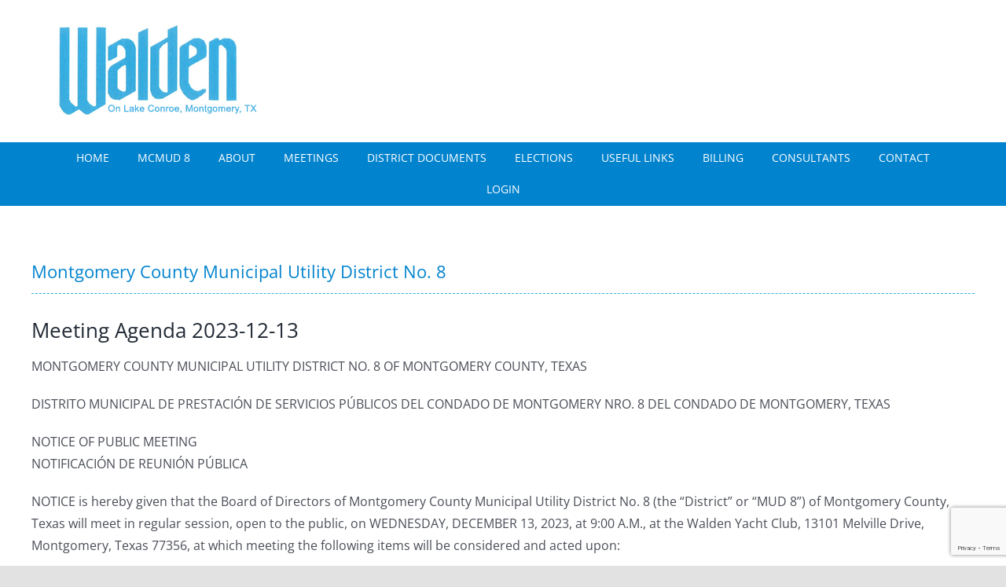

--- FILE ---
content_type: text/html; charset=utf-8
request_url: https://www.google.com/recaptcha/api2/anchor?ar=1&k=6LdaYlshAAAAABL_opbEqddCgJMFg7KbvRNETHqU&co=aHR0cHM6Ly93d3cud2FsZGVubXVkcy5jb206NDQz&hl=en&v=PoyoqOPhxBO7pBk68S4YbpHZ&size=invisible&anchor-ms=20000&execute-ms=30000&cb=work06dpm88o
body_size: 48662
content:
<!DOCTYPE HTML><html dir="ltr" lang="en"><head><meta http-equiv="Content-Type" content="text/html; charset=UTF-8">
<meta http-equiv="X-UA-Compatible" content="IE=edge">
<title>reCAPTCHA</title>
<style type="text/css">
/* cyrillic-ext */
@font-face {
  font-family: 'Roboto';
  font-style: normal;
  font-weight: 400;
  font-stretch: 100%;
  src: url(//fonts.gstatic.com/s/roboto/v48/KFO7CnqEu92Fr1ME7kSn66aGLdTylUAMa3GUBHMdazTgWw.woff2) format('woff2');
  unicode-range: U+0460-052F, U+1C80-1C8A, U+20B4, U+2DE0-2DFF, U+A640-A69F, U+FE2E-FE2F;
}
/* cyrillic */
@font-face {
  font-family: 'Roboto';
  font-style: normal;
  font-weight: 400;
  font-stretch: 100%;
  src: url(//fonts.gstatic.com/s/roboto/v48/KFO7CnqEu92Fr1ME7kSn66aGLdTylUAMa3iUBHMdazTgWw.woff2) format('woff2');
  unicode-range: U+0301, U+0400-045F, U+0490-0491, U+04B0-04B1, U+2116;
}
/* greek-ext */
@font-face {
  font-family: 'Roboto';
  font-style: normal;
  font-weight: 400;
  font-stretch: 100%;
  src: url(//fonts.gstatic.com/s/roboto/v48/KFO7CnqEu92Fr1ME7kSn66aGLdTylUAMa3CUBHMdazTgWw.woff2) format('woff2');
  unicode-range: U+1F00-1FFF;
}
/* greek */
@font-face {
  font-family: 'Roboto';
  font-style: normal;
  font-weight: 400;
  font-stretch: 100%;
  src: url(//fonts.gstatic.com/s/roboto/v48/KFO7CnqEu92Fr1ME7kSn66aGLdTylUAMa3-UBHMdazTgWw.woff2) format('woff2');
  unicode-range: U+0370-0377, U+037A-037F, U+0384-038A, U+038C, U+038E-03A1, U+03A3-03FF;
}
/* math */
@font-face {
  font-family: 'Roboto';
  font-style: normal;
  font-weight: 400;
  font-stretch: 100%;
  src: url(//fonts.gstatic.com/s/roboto/v48/KFO7CnqEu92Fr1ME7kSn66aGLdTylUAMawCUBHMdazTgWw.woff2) format('woff2');
  unicode-range: U+0302-0303, U+0305, U+0307-0308, U+0310, U+0312, U+0315, U+031A, U+0326-0327, U+032C, U+032F-0330, U+0332-0333, U+0338, U+033A, U+0346, U+034D, U+0391-03A1, U+03A3-03A9, U+03B1-03C9, U+03D1, U+03D5-03D6, U+03F0-03F1, U+03F4-03F5, U+2016-2017, U+2034-2038, U+203C, U+2040, U+2043, U+2047, U+2050, U+2057, U+205F, U+2070-2071, U+2074-208E, U+2090-209C, U+20D0-20DC, U+20E1, U+20E5-20EF, U+2100-2112, U+2114-2115, U+2117-2121, U+2123-214F, U+2190, U+2192, U+2194-21AE, U+21B0-21E5, U+21F1-21F2, U+21F4-2211, U+2213-2214, U+2216-22FF, U+2308-230B, U+2310, U+2319, U+231C-2321, U+2336-237A, U+237C, U+2395, U+239B-23B7, U+23D0, U+23DC-23E1, U+2474-2475, U+25AF, U+25B3, U+25B7, U+25BD, U+25C1, U+25CA, U+25CC, U+25FB, U+266D-266F, U+27C0-27FF, U+2900-2AFF, U+2B0E-2B11, U+2B30-2B4C, U+2BFE, U+3030, U+FF5B, U+FF5D, U+1D400-1D7FF, U+1EE00-1EEFF;
}
/* symbols */
@font-face {
  font-family: 'Roboto';
  font-style: normal;
  font-weight: 400;
  font-stretch: 100%;
  src: url(//fonts.gstatic.com/s/roboto/v48/KFO7CnqEu92Fr1ME7kSn66aGLdTylUAMaxKUBHMdazTgWw.woff2) format('woff2');
  unicode-range: U+0001-000C, U+000E-001F, U+007F-009F, U+20DD-20E0, U+20E2-20E4, U+2150-218F, U+2190, U+2192, U+2194-2199, U+21AF, U+21E6-21F0, U+21F3, U+2218-2219, U+2299, U+22C4-22C6, U+2300-243F, U+2440-244A, U+2460-24FF, U+25A0-27BF, U+2800-28FF, U+2921-2922, U+2981, U+29BF, U+29EB, U+2B00-2BFF, U+4DC0-4DFF, U+FFF9-FFFB, U+10140-1018E, U+10190-1019C, U+101A0, U+101D0-101FD, U+102E0-102FB, U+10E60-10E7E, U+1D2C0-1D2D3, U+1D2E0-1D37F, U+1F000-1F0FF, U+1F100-1F1AD, U+1F1E6-1F1FF, U+1F30D-1F30F, U+1F315, U+1F31C, U+1F31E, U+1F320-1F32C, U+1F336, U+1F378, U+1F37D, U+1F382, U+1F393-1F39F, U+1F3A7-1F3A8, U+1F3AC-1F3AF, U+1F3C2, U+1F3C4-1F3C6, U+1F3CA-1F3CE, U+1F3D4-1F3E0, U+1F3ED, U+1F3F1-1F3F3, U+1F3F5-1F3F7, U+1F408, U+1F415, U+1F41F, U+1F426, U+1F43F, U+1F441-1F442, U+1F444, U+1F446-1F449, U+1F44C-1F44E, U+1F453, U+1F46A, U+1F47D, U+1F4A3, U+1F4B0, U+1F4B3, U+1F4B9, U+1F4BB, U+1F4BF, U+1F4C8-1F4CB, U+1F4D6, U+1F4DA, U+1F4DF, U+1F4E3-1F4E6, U+1F4EA-1F4ED, U+1F4F7, U+1F4F9-1F4FB, U+1F4FD-1F4FE, U+1F503, U+1F507-1F50B, U+1F50D, U+1F512-1F513, U+1F53E-1F54A, U+1F54F-1F5FA, U+1F610, U+1F650-1F67F, U+1F687, U+1F68D, U+1F691, U+1F694, U+1F698, U+1F6AD, U+1F6B2, U+1F6B9-1F6BA, U+1F6BC, U+1F6C6-1F6CF, U+1F6D3-1F6D7, U+1F6E0-1F6EA, U+1F6F0-1F6F3, U+1F6F7-1F6FC, U+1F700-1F7FF, U+1F800-1F80B, U+1F810-1F847, U+1F850-1F859, U+1F860-1F887, U+1F890-1F8AD, U+1F8B0-1F8BB, U+1F8C0-1F8C1, U+1F900-1F90B, U+1F93B, U+1F946, U+1F984, U+1F996, U+1F9E9, U+1FA00-1FA6F, U+1FA70-1FA7C, U+1FA80-1FA89, U+1FA8F-1FAC6, U+1FACE-1FADC, U+1FADF-1FAE9, U+1FAF0-1FAF8, U+1FB00-1FBFF;
}
/* vietnamese */
@font-face {
  font-family: 'Roboto';
  font-style: normal;
  font-weight: 400;
  font-stretch: 100%;
  src: url(//fonts.gstatic.com/s/roboto/v48/KFO7CnqEu92Fr1ME7kSn66aGLdTylUAMa3OUBHMdazTgWw.woff2) format('woff2');
  unicode-range: U+0102-0103, U+0110-0111, U+0128-0129, U+0168-0169, U+01A0-01A1, U+01AF-01B0, U+0300-0301, U+0303-0304, U+0308-0309, U+0323, U+0329, U+1EA0-1EF9, U+20AB;
}
/* latin-ext */
@font-face {
  font-family: 'Roboto';
  font-style: normal;
  font-weight: 400;
  font-stretch: 100%;
  src: url(//fonts.gstatic.com/s/roboto/v48/KFO7CnqEu92Fr1ME7kSn66aGLdTylUAMa3KUBHMdazTgWw.woff2) format('woff2');
  unicode-range: U+0100-02BA, U+02BD-02C5, U+02C7-02CC, U+02CE-02D7, U+02DD-02FF, U+0304, U+0308, U+0329, U+1D00-1DBF, U+1E00-1E9F, U+1EF2-1EFF, U+2020, U+20A0-20AB, U+20AD-20C0, U+2113, U+2C60-2C7F, U+A720-A7FF;
}
/* latin */
@font-face {
  font-family: 'Roboto';
  font-style: normal;
  font-weight: 400;
  font-stretch: 100%;
  src: url(//fonts.gstatic.com/s/roboto/v48/KFO7CnqEu92Fr1ME7kSn66aGLdTylUAMa3yUBHMdazQ.woff2) format('woff2');
  unicode-range: U+0000-00FF, U+0131, U+0152-0153, U+02BB-02BC, U+02C6, U+02DA, U+02DC, U+0304, U+0308, U+0329, U+2000-206F, U+20AC, U+2122, U+2191, U+2193, U+2212, U+2215, U+FEFF, U+FFFD;
}
/* cyrillic-ext */
@font-face {
  font-family: 'Roboto';
  font-style: normal;
  font-weight: 500;
  font-stretch: 100%;
  src: url(//fonts.gstatic.com/s/roboto/v48/KFO7CnqEu92Fr1ME7kSn66aGLdTylUAMa3GUBHMdazTgWw.woff2) format('woff2');
  unicode-range: U+0460-052F, U+1C80-1C8A, U+20B4, U+2DE0-2DFF, U+A640-A69F, U+FE2E-FE2F;
}
/* cyrillic */
@font-face {
  font-family: 'Roboto';
  font-style: normal;
  font-weight: 500;
  font-stretch: 100%;
  src: url(//fonts.gstatic.com/s/roboto/v48/KFO7CnqEu92Fr1ME7kSn66aGLdTylUAMa3iUBHMdazTgWw.woff2) format('woff2');
  unicode-range: U+0301, U+0400-045F, U+0490-0491, U+04B0-04B1, U+2116;
}
/* greek-ext */
@font-face {
  font-family: 'Roboto';
  font-style: normal;
  font-weight: 500;
  font-stretch: 100%;
  src: url(//fonts.gstatic.com/s/roboto/v48/KFO7CnqEu92Fr1ME7kSn66aGLdTylUAMa3CUBHMdazTgWw.woff2) format('woff2');
  unicode-range: U+1F00-1FFF;
}
/* greek */
@font-face {
  font-family: 'Roboto';
  font-style: normal;
  font-weight: 500;
  font-stretch: 100%;
  src: url(//fonts.gstatic.com/s/roboto/v48/KFO7CnqEu92Fr1ME7kSn66aGLdTylUAMa3-UBHMdazTgWw.woff2) format('woff2');
  unicode-range: U+0370-0377, U+037A-037F, U+0384-038A, U+038C, U+038E-03A1, U+03A3-03FF;
}
/* math */
@font-face {
  font-family: 'Roboto';
  font-style: normal;
  font-weight: 500;
  font-stretch: 100%;
  src: url(//fonts.gstatic.com/s/roboto/v48/KFO7CnqEu92Fr1ME7kSn66aGLdTylUAMawCUBHMdazTgWw.woff2) format('woff2');
  unicode-range: U+0302-0303, U+0305, U+0307-0308, U+0310, U+0312, U+0315, U+031A, U+0326-0327, U+032C, U+032F-0330, U+0332-0333, U+0338, U+033A, U+0346, U+034D, U+0391-03A1, U+03A3-03A9, U+03B1-03C9, U+03D1, U+03D5-03D6, U+03F0-03F1, U+03F4-03F5, U+2016-2017, U+2034-2038, U+203C, U+2040, U+2043, U+2047, U+2050, U+2057, U+205F, U+2070-2071, U+2074-208E, U+2090-209C, U+20D0-20DC, U+20E1, U+20E5-20EF, U+2100-2112, U+2114-2115, U+2117-2121, U+2123-214F, U+2190, U+2192, U+2194-21AE, U+21B0-21E5, U+21F1-21F2, U+21F4-2211, U+2213-2214, U+2216-22FF, U+2308-230B, U+2310, U+2319, U+231C-2321, U+2336-237A, U+237C, U+2395, U+239B-23B7, U+23D0, U+23DC-23E1, U+2474-2475, U+25AF, U+25B3, U+25B7, U+25BD, U+25C1, U+25CA, U+25CC, U+25FB, U+266D-266F, U+27C0-27FF, U+2900-2AFF, U+2B0E-2B11, U+2B30-2B4C, U+2BFE, U+3030, U+FF5B, U+FF5D, U+1D400-1D7FF, U+1EE00-1EEFF;
}
/* symbols */
@font-face {
  font-family: 'Roboto';
  font-style: normal;
  font-weight: 500;
  font-stretch: 100%;
  src: url(//fonts.gstatic.com/s/roboto/v48/KFO7CnqEu92Fr1ME7kSn66aGLdTylUAMaxKUBHMdazTgWw.woff2) format('woff2');
  unicode-range: U+0001-000C, U+000E-001F, U+007F-009F, U+20DD-20E0, U+20E2-20E4, U+2150-218F, U+2190, U+2192, U+2194-2199, U+21AF, U+21E6-21F0, U+21F3, U+2218-2219, U+2299, U+22C4-22C6, U+2300-243F, U+2440-244A, U+2460-24FF, U+25A0-27BF, U+2800-28FF, U+2921-2922, U+2981, U+29BF, U+29EB, U+2B00-2BFF, U+4DC0-4DFF, U+FFF9-FFFB, U+10140-1018E, U+10190-1019C, U+101A0, U+101D0-101FD, U+102E0-102FB, U+10E60-10E7E, U+1D2C0-1D2D3, U+1D2E0-1D37F, U+1F000-1F0FF, U+1F100-1F1AD, U+1F1E6-1F1FF, U+1F30D-1F30F, U+1F315, U+1F31C, U+1F31E, U+1F320-1F32C, U+1F336, U+1F378, U+1F37D, U+1F382, U+1F393-1F39F, U+1F3A7-1F3A8, U+1F3AC-1F3AF, U+1F3C2, U+1F3C4-1F3C6, U+1F3CA-1F3CE, U+1F3D4-1F3E0, U+1F3ED, U+1F3F1-1F3F3, U+1F3F5-1F3F7, U+1F408, U+1F415, U+1F41F, U+1F426, U+1F43F, U+1F441-1F442, U+1F444, U+1F446-1F449, U+1F44C-1F44E, U+1F453, U+1F46A, U+1F47D, U+1F4A3, U+1F4B0, U+1F4B3, U+1F4B9, U+1F4BB, U+1F4BF, U+1F4C8-1F4CB, U+1F4D6, U+1F4DA, U+1F4DF, U+1F4E3-1F4E6, U+1F4EA-1F4ED, U+1F4F7, U+1F4F9-1F4FB, U+1F4FD-1F4FE, U+1F503, U+1F507-1F50B, U+1F50D, U+1F512-1F513, U+1F53E-1F54A, U+1F54F-1F5FA, U+1F610, U+1F650-1F67F, U+1F687, U+1F68D, U+1F691, U+1F694, U+1F698, U+1F6AD, U+1F6B2, U+1F6B9-1F6BA, U+1F6BC, U+1F6C6-1F6CF, U+1F6D3-1F6D7, U+1F6E0-1F6EA, U+1F6F0-1F6F3, U+1F6F7-1F6FC, U+1F700-1F7FF, U+1F800-1F80B, U+1F810-1F847, U+1F850-1F859, U+1F860-1F887, U+1F890-1F8AD, U+1F8B0-1F8BB, U+1F8C0-1F8C1, U+1F900-1F90B, U+1F93B, U+1F946, U+1F984, U+1F996, U+1F9E9, U+1FA00-1FA6F, U+1FA70-1FA7C, U+1FA80-1FA89, U+1FA8F-1FAC6, U+1FACE-1FADC, U+1FADF-1FAE9, U+1FAF0-1FAF8, U+1FB00-1FBFF;
}
/* vietnamese */
@font-face {
  font-family: 'Roboto';
  font-style: normal;
  font-weight: 500;
  font-stretch: 100%;
  src: url(//fonts.gstatic.com/s/roboto/v48/KFO7CnqEu92Fr1ME7kSn66aGLdTylUAMa3OUBHMdazTgWw.woff2) format('woff2');
  unicode-range: U+0102-0103, U+0110-0111, U+0128-0129, U+0168-0169, U+01A0-01A1, U+01AF-01B0, U+0300-0301, U+0303-0304, U+0308-0309, U+0323, U+0329, U+1EA0-1EF9, U+20AB;
}
/* latin-ext */
@font-face {
  font-family: 'Roboto';
  font-style: normal;
  font-weight: 500;
  font-stretch: 100%;
  src: url(//fonts.gstatic.com/s/roboto/v48/KFO7CnqEu92Fr1ME7kSn66aGLdTylUAMa3KUBHMdazTgWw.woff2) format('woff2');
  unicode-range: U+0100-02BA, U+02BD-02C5, U+02C7-02CC, U+02CE-02D7, U+02DD-02FF, U+0304, U+0308, U+0329, U+1D00-1DBF, U+1E00-1E9F, U+1EF2-1EFF, U+2020, U+20A0-20AB, U+20AD-20C0, U+2113, U+2C60-2C7F, U+A720-A7FF;
}
/* latin */
@font-face {
  font-family: 'Roboto';
  font-style: normal;
  font-weight: 500;
  font-stretch: 100%;
  src: url(//fonts.gstatic.com/s/roboto/v48/KFO7CnqEu92Fr1ME7kSn66aGLdTylUAMa3yUBHMdazQ.woff2) format('woff2');
  unicode-range: U+0000-00FF, U+0131, U+0152-0153, U+02BB-02BC, U+02C6, U+02DA, U+02DC, U+0304, U+0308, U+0329, U+2000-206F, U+20AC, U+2122, U+2191, U+2193, U+2212, U+2215, U+FEFF, U+FFFD;
}
/* cyrillic-ext */
@font-face {
  font-family: 'Roboto';
  font-style: normal;
  font-weight: 900;
  font-stretch: 100%;
  src: url(//fonts.gstatic.com/s/roboto/v48/KFO7CnqEu92Fr1ME7kSn66aGLdTylUAMa3GUBHMdazTgWw.woff2) format('woff2');
  unicode-range: U+0460-052F, U+1C80-1C8A, U+20B4, U+2DE0-2DFF, U+A640-A69F, U+FE2E-FE2F;
}
/* cyrillic */
@font-face {
  font-family: 'Roboto';
  font-style: normal;
  font-weight: 900;
  font-stretch: 100%;
  src: url(//fonts.gstatic.com/s/roboto/v48/KFO7CnqEu92Fr1ME7kSn66aGLdTylUAMa3iUBHMdazTgWw.woff2) format('woff2');
  unicode-range: U+0301, U+0400-045F, U+0490-0491, U+04B0-04B1, U+2116;
}
/* greek-ext */
@font-face {
  font-family: 'Roboto';
  font-style: normal;
  font-weight: 900;
  font-stretch: 100%;
  src: url(//fonts.gstatic.com/s/roboto/v48/KFO7CnqEu92Fr1ME7kSn66aGLdTylUAMa3CUBHMdazTgWw.woff2) format('woff2');
  unicode-range: U+1F00-1FFF;
}
/* greek */
@font-face {
  font-family: 'Roboto';
  font-style: normal;
  font-weight: 900;
  font-stretch: 100%;
  src: url(//fonts.gstatic.com/s/roboto/v48/KFO7CnqEu92Fr1ME7kSn66aGLdTylUAMa3-UBHMdazTgWw.woff2) format('woff2');
  unicode-range: U+0370-0377, U+037A-037F, U+0384-038A, U+038C, U+038E-03A1, U+03A3-03FF;
}
/* math */
@font-face {
  font-family: 'Roboto';
  font-style: normal;
  font-weight: 900;
  font-stretch: 100%;
  src: url(//fonts.gstatic.com/s/roboto/v48/KFO7CnqEu92Fr1ME7kSn66aGLdTylUAMawCUBHMdazTgWw.woff2) format('woff2');
  unicode-range: U+0302-0303, U+0305, U+0307-0308, U+0310, U+0312, U+0315, U+031A, U+0326-0327, U+032C, U+032F-0330, U+0332-0333, U+0338, U+033A, U+0346, U+034D, U+0391-03A1, U+03A3-03A9, U+03B1-03C9, U+03D1, U+03D5-03D6, U+03F0-03F1, U+03F4-03F5, U+2016-2017, U+2034-2038, U+203C, U+2040, U+2043, U+2047, U+2050, U+2057, U+205F, U+2070-2071, U+2074-208E, U+2090-209C, U+20D0-20DC, U+20E1, U+20E5-20EF, U+2100-2112, U+2114-2115, U+2117-2121, U+2123-214F, U+2190, U+2192, U+2194-21AE, U+21B0-21E5, U+21F1-21F2, U+21F4-2211, U+2213-2214, U+2216-22FF, U+2308-230B, U+2310, U+2319, U+231C-2321, U+2336-237A, U+237C, U+2395, U+239B-23B7, U+23D0, U+23DC-23E1, U+2474-2475, U+25AF, U+25B3, U+25B7, U+25BD, U+25C1, U+25CA, U+25CC, U+25FB, U+266D-266F, U+27C0-27FF, U+2900-2AFF, U+2B0E-2B11, U+2B30-2B4C, U+2BFE, U+3030, U+FF5B, U+FF5D, U+1D400-1D7FF, U+1EE00-1EEFF;
}
/* symbols */
@font-face {
  font-family: 'Roboto';
  font-style: normal;
  font-weight: 900;
  font-stretch: 100%;
  src: url(//fonts.gstatic.com/s/roboto/v48/KFO7CnqEu92Fr1ME7kSn66aGLdTylUAMaxKUBHMdazTgWw.woff2) format('woff2');
  unicode-range: U+0001-000C, U+000E-001F, U+007F-009F, U+20DD-20E0, U+20E2-20E4, U+2150-218F, U+2190, U+2192, U+2194-2199, U+21AF, U+21E6-21F0, U+21F3, U+2218-2219, U+2299, U+22C4-22C6, U+2300-243F, U+2440-244A, U+2460-24FF, U+25A0-27BF, U+2800-28FF, U+2921-2922, U+2981, U+29BF, U+29EB, U+2B00-2BFF, U+4DC0-4DFF, U+FFF9-FFFB, U+10140-1018E, U+10190-1019C, U+101A0, U+101D0-101FD, U+102E0-102FB, U+10E60-10E7E, U+1D2C0-1D2D3, U+1D2E0-1D37F, U+1F000-1F0FF, U+1F100-1F1AD, U+1F1E6-1F1FF, U+1F30D-1F30F, U+1F315, U+1F31C, U+1F31E, U+1F320-1F32C, U+1F336, U+1F378, U+1F37D, U+1F382, U+1F393-1F39F, U+1F3A7-1F3A8, U+1F3AC-1F3AF, U+1F3C2, U+1F3C4-1F3C6, U+1F3CA-1F3CE, U+1F3D4-1F3E0, U+1F3ED, U+1F3F1-1F3F3, U+1F3F5-1F3F7, U+1F408, U+1F415, U+1F41F, U+1F426, U+1F43F, U+1F441-1F442, U+1F444, U+1F446-1F449, U+1F44C-1F44E, U+1F453, U+1F46A, U+1F47D, U+1F4A3, U+1F4B0, U+1F4B3, U+1F4B9, U+1F4BB, U+1F4BF, U+1F4C8-1F4CB, U+1F4D6, U+1F4DA, U+1F4DF, U+1F4E3-1F4E6, U+1F4EA-1F4ED, U+1F4F7, U+1F4F9-1F4FB, U+1F4FD-1F4FE, U+1F503, U+1F507-1F50B, U+1F50D, U+1F512-1F513, U+1F53E-1F54A, U+1F54F-1F5FA, U+1F610, U+1F650-1F67F, U+1F687, U+1F68D, U+1F691, U+1F694, U+1F698, U+1F6AD, U+1F6B2, U+1F6B9-1F6BA, U+1F6BC, U+1F6C6-1F6CF, U+1F6D3-1F6D7, U+1F6E0-1F6EA, U+1F6F0-1F6F3, U+1F6F7-1F6FC, U+1F700-1F7FF, U+1F800-1F80B, U+1F810-1F847, U+1F850-1F859, U+1F860-1F887, U+1F890-1F8AD, U+1F8B0-1F8BB, U+1F8C0-1F8C1, U+1F900-1F90B, U+1F93B, U+1F946, U+1F984, U+1F996, U+1F9E9, U+1FA00-1FA6F, U+1FA70-1FA7C, U+1FA80-1FA89, U+1FA8F-1FAC6, U+1FACE-1FADC, U+1FADF-1FAE9, U+1FAF0-1FAF8, U+1FB00-1FBFF;
}
/* vietnamese */
@font-face {
  font-family: 'Roboto';
  font-style: normal;
  font-weight: 900;
  font-stretch: 100%;
  src: url(//fonts.gstatic.com/s/roboto/v48/KFO7CnqEu92Fr1ME7kSn66aGLdTylUAMa3OUBHMdazTgWw.woff2) format('woff2');
  unicode-range: U+0102-0103, U+0110-0111, U+0128-0129, U+0168-0169, U+01A0-01A1, U+01AF-01B0, U+0300-0301, U+0303-0304, U+0308-0309, U+0323, U+0329, U+1EA0-1EF9, U+20AB;
}
/* latin-ext */
@font-face {
  font-family: 'Roboto';
  font-style: normal;
  font-weight: 900;
  font-stretch: 100%;
  src: url(//fonts.gstatic.com/s/roboto/v48/KFO7CnqEu92Fr1ME7kSn66aGLdTylUAMa3KUBHMdazTgWw.woff2) format('woff2');
  unicode-range: U+0100-02BA, U+02BD-02C5, U+02C7-02CC, U+02CE-02D7, U+02DD-02FF, U+0304, U+0308, U+0329, U+1D00-1DBF, U+1E00-1E9F, U+1EF2-1EFF, U+2020, U+20A0-20AB, U+20AD-20C0, U+2113, U+2C60-2C7F, U+A720-A7FF;
}
/* latin */
@font-face {
  font-family: 'Roboto';
  font-style: normal;
  font-weight: 900;
  font-stretch: 100%;
  src: url(//fonts.gstatic.com/s/roboto/v48/KFO7CnqEu92Fr1ME7kSn66aGLdTylUAMa3yUBHMdazQ.woff2) format('woff2');
  unicode-range: U+0000-00FF, U+0131, U+0152-0153, U+02BB-02BC, U+02C6, U+02DA, U+02DC, U+0304, U+0308, U+0329, U+2000-206F, U+20AC, U+2122, U+2191, U+2193, U+2212, U+2215, U+FEFF, U+FFFD;
}

</style>
<link rel="stylesheet" type="text/css" href="https://www.gstatic.com/recaptcha/releases/PoyoqOPhxBO7pBk68S4YbpHZ/styles__ltr.css">
<script nonce="amerpgBirDp6tdqZpaNmTw" type="text/javascript">window['__recaptcha_api'] = 'https://www.google.com/recaptcha/api2/';</script>
<script type="text/javascript" src="https://www.gstatic.com/recaptcha/releases/PoyoqOPhxBO7pBk68S4YbpHZ/recaptcha__en.js" nonce="amerpgBirDp6tdqZpaNmTw">
      
    </script></head>
<body><div id="rc-anchor-alert" class="rc-anchor-alert"></div>
<input type="hidden" id="recaptcha-token" value="[base64]">
<script type="text/javascript" nonce="amerpgBirDp6tdqZpaNmTw">
      recaptcha.anchor.Main.init("[\x22ainput\x22,[\x22bgdata\x22,\x22\x22,\[base64]/[base64]/MjU1Ong/[base64]/[base64]/[base64]/[base64]/[base64]/[base64]/[base64]/[base64]/[base64]/[base64]/[base64]/[base64]/[base64]/[base64]/[base64]\\u003d\x22,\[base64]\\u003d\x22,\x22w5pDAF9cHsOsNcKIHC9pKUbDpXXCuw4Ow4vDssKlwrNIchDCm1htLsKJw4rClCLCv3bCusK9bsKiwrk1AMKnHFhLw6xbAMObJzp0wq3DsUogYGh/[base64]/[base64]/DlUVOw5s/Y8K9HsORwo3DjWXCtjDClMOpRMO1QAfCucKqwr3Cq0kSwoJow4EBJsKgwqEgWh3CqVYsaj1SQMK9woHCtSlXaEQfwpbCq8KQXcOpwqrDvXHDrWzCtMOEwqk6WTtnw604GsKvC8OCw57DoGIqccK+wqdXYcOZwpXDvh/[base64]/[base64]/[base64]/Dt1/[base64]/DisOZw7fCoiNiWMOCwrwPw4lLw7A9wpTCkWQAYjrDnkzDvsOIWsOfw512wojDhMOJwpLDlcKNHX1wTFTDiF0QwqrDpTUtCsO1BMKfw7TDmcO7w6bCg8KewrlqcMOvwr3Cu8KkXcK/w7JYdsK8w4XCncOPSMKNMS/[base64]/CtcK2MsOGVcKVwrXDnHPDriB/wr7CscO4w6IswoVBw6bCqsO+Tg7Drlp7J2bCjDXCnj7CvRtYADfCksKmBjlUwqDCnUvDjMOBJcKaNlFZVsOtfMK4w6zCkH/Cr8KePsOMw5HCjMKnw6hsGXPClcKvw5Jxw4nDq8OIOcK9X8Ksw4vDi8OOwpsedMOOSsK/a8Oowokww6Z2bmh1fxfCocKeJWrDiMOJw789w4TDlcO0ZELDqHtiwpHCkCwENUAHJMKNasK7aEl6w4/Dg1ZowqXCoQBWAsKTRTbDosOPwqAdwqpjwrwqw6vCtcKnwq3DiV/CtnZPw4l4dMO9RUTDvcODAcKxBjbDoVoFw43CnD/[base64]/[base64]/Dpjs8WRvDlMOfFcKnEsKQworCtW13KMK1wqMXwrnDoGk1bcKmwpI0w5zCgMKlw61Mw5orPRwSw6EmN1HCucKxwqNOw6LDqAN7wpYnYHhBVmDDvVtjwoTCpsKjaMKge8OEaBrDucKjw6HDvsO5w618wr4YYyrChGfDhQtawqPDrUkeBmvDtVdDUAY+w5HDscKQw692wo/CqsOtC8OFG8K+IcKRZXdQwo7DhxPDhwjDnFrCvlvCmsKfIMKIdnQnO2NnGsOxw5NJw6BefcKew7DDlHw+Whkuw6DDiEApV2zCpQwHw7TCmBUCJcKARcKLwpjDvHRDwqMIw6/[base64]/[base64]/G1QMWUvCocOTwqXDpXzDk2fDiTDCkyVoCHtRIcOLwpfDjBppTMOpw5dZwovDi8Obw7lgwr8YJ8OPS8KWGjDDq8K2w75rJcKow41qwoDCrnHDrsOTejzDqkw0fFfDvcKgUsOow483woLDv8KZw6nCosKsNcOrwrV6w5rChj/CjsOawq3Di8OHw7FlwowEO3RPwqwgM8OoCcOfwqYOw5XCs8O6w7EhHRPCusOSw63CiAfDoMOjN8KOw7XCicOSw6TDhsKlw5bDpy4XCxk6DcOfby/[base64]/wr0/wqrCpcKfEm0Xw73Dri5NwonDujBYCl/CmlXDtMOOSGVcwrfDnsOWw5s4wrXDkGPChkjCrn7DpiMfLRTCgcKpw79NIcKuGBsJw4UUw7IpwqHDtw06PcOIw43DnsKSwoXDo8K/[base64]/Cr3fDjB4Xw6ltw5nDusKewqnCgsKhw5vDmWvCmMK8LV/CusO9BcKHw5QVBcKQNcO5wpA3wrE8dBzCl1fDpG96dsKNHjvCtRbCuGckVAZrw5ANw6NiwqY8w5fDiUDDkMK0w4QDY8KtJwbCrisMwofDrMOeXXl7Z8O6F8OqaULDkMKBOgJhw406EsKOQcKSORBHGMO8w5fDpgJ2wqsLwo/CoFXCvR3Cqy4oZC3CvsOUw6HDtMKOQkLCjcOEVAIsBkEkw43DlcKzZcKuLC3CsMOsEyREWiwmw6oSNcKswoXCm8O7wqNAW8OzInE+wq/CrR1jdcKzwpbCoFYLQSlpw4jDpsObecO7wq7DpDlBP8OFGU7CtgvCnwQmw4ESPcOOT8OOw7nCthPDkHc6T8OuwrI8M8Oawr3DucOPwoU4IEs1wqLClsO1YQhQaDHCnBQDTsOFcMKBeGxTw6rCohnDu8K3QMKyccKRAMO6bMK5AsOywrp/wqhAIjbDgi8INiPDrgbDvygxwo9pBBdsRmQXNQ/DrMKYZMOXN8K6w5LDozrCpibDtMO0wrrDhHBSw7jCgMOhw4IbJMKaNsOqwrvCp23Ciw7Dg28DZMKxTUrDpBBCJMKzw7AUw5V1YMKoTm47w5jCvwVrJSAtw5zDrsKzNC3CrsO/w5/DjcKGw6MdAkRBwrzCoMO4w7F+JsOJw4LDrMKGbcKLw5HCoMO8wo/Dr1AUDsKcw4V9wqNqYcKHwqXCp8OVKA7ChcOYSn3CgcKvJyvChMK9w7XCiXjDo0bCtcOJwpldw6bCncOvCVbDkTbCqSLDgcO3wpPDpRTDr04+w6E6O8KgXsOywrrDsDvDvz7DnjjDj08rBlkVw6kZwpzCviYzQMK2MMOYw4xGIzULwrstdnnDnBbDu8OPw7/DtsKTwqQqwqp1w4lhQcOGwq0Jwr3Ds8KfwoA4w7TCucKCBsOJcMO5IsK2aQQlwpdEw6AmHMKCwrYwd1jCnsK7McONfzbCjsK/wqHDlCjDrsKGw6g7wochwq0pw4TCtnEIOsK7V3llHMKcw5JtWzJBwobCmT/[base64]/Cq8KeIV1YwprCusOSe8KZZ8KEwqjClcOYw5hBem4iUsOpQFFeGkdpw4/DqsKsemVSTnFjfMKjwrRkw7ZnwpwSwoA8w4vClRgrT8Ohw7UBHsORwo/Dgiofw4LDkFDCn8KKZ1jClMOCUxA4w491w59ew5tGRcKVVcOkOX3CmcO8DcK2czA/VMOhw7Uuw7hLbMOHe3Zqw4bCmW5xNMK3BwjDklzDgMKTw6/CqnlGPcKiHsKhLRbDh8ONExfCv8OfWU/[base64]/[base64]/w51bwqvDhcKlw5oYeMODwr7DuBMFRMKRMcODLwYfw7B2DSPDgcKGPcKhwrk3T8KOH1/Dr1PCk8KUwqTCs8KQwpl9BcKWccK2w5PDh8KAw7k9w4XDoj7DtsKAwrkPES1jOU06wpXCisOaTsO+BsOyGWnDk3/CscKEw5sVw4gBDsOuTEtiw6nDlcKdQndMRiPCk8KOE2PChH5LXsKjLMKHJlgQwqLDgsKcwofDmnMqYsOSw7fDnMK6w68Ew7N6w4F8w6LDvcOOW8K/MsKrw5BLwph2K8OsMTcowovCrRMQwqPCoxAlwqHDgnXCnlFOw6vCoMO5wrBUODfCpMOowoopDMO0WcKLw6UJM8OkM0sjdS7DpMKYQcKaGMOTNSt7csOldMK4alM3aR7Ct8OZw6RTG8OiX1YMFHJew4rClsOAUU7Dti/Djg/DkRPCvcKsw5YzLcOTwoTCtDXChcO2fATDpHEjXBUTdMKPQsKHcT3Diydkw7UqTwjDqcKzw7/CocOJDScOw73Dn0xgTQTDosKcwpTCrMOiw6bDpcKJw6PDscOAwptMTzfCtMKLGyQ+BcOOw6Usw43Dm8Ofw5bDtWjDqcO/[base64]/CklcXAn0DOMKtd3zCjMOQRAPDtMKcw5fDkMKEw4vCrMOdFcOQw7vDscOnYcK+e8KPwolRF1bCvlAVasKhw6jDj8K/QcOIfcOHw6N6LG/CuFLDsjhEZCtZdChdblxPwoFIw6QGwo/Ci8K9NcKHw6XCpW1jHXAFYMKvbwTDjcKDw6/DtsKaZHrClsOcdmTDh8KkRFzDhRBSwojCkHVlwpTDtglAOBzDhsO5aW8+aShMw4/Dq1pFOx8+w5ttcsOEw68pWsKrwpk+w7wjeMOnwqjDoGQ1w4HDpCzCosOeayPDgsK8YcOua8KEwprDhcKoAGIWw7rDsAh/F8K3w606TAPCkBYJw6JnBU50wr7Cu1NSwo/Du8OgC8OywpPCgjLCuCcGw5DDkXxfczYDDF/DlQxmCcOJIjzDl8O9wpBzYytMw60EwqVJNVTCrsO4SXVRS0IRwpDCh8ODEDPDsmrDnXwGZMOpTMO3wrc0wrrCvMO/w4TCm8O9w69qBsKSwpVUN8K7w4PCgm7Cq8OWwrXCvVRsw6XDnmvCiXbDnsOZUX/CsXNQwrTCly4dw4DDv8Oxw4vDmzbCrsOJw4lcw4TDmlXCpsOmEAI5w4DClx3Di8KTVsK7TMOALhrClVRsXMKSUsOJCRDCsMOmw6RxGXTDqhkxYcOHwrLDocKVQsK7MsK9CcOtw7LDvm/CowvDm8OwK8KXwohGw4DDuhBrLlXDmwvDo0kKUQh7w5nCmwHCu8OaBGTCmMKha8OGD8OmXzjCqcKswpDCqsKxDTDDlz/[base64]/DmMK5wpjCg3rDhRLCqEbDmsO6eMK/VcOGWsObwqzDm8OFDnrCu0Jvwp8SwrAGw5LCu8KhwqRrwpjCjXEpUkMhwpsTw5LDrSPCmlJ6wqfCkAFvb37CjXBFwojDsxjDo8OHeWJaMcOzw4zChcKdw7xYKMKqw4LDiDPCkX/CvwAmw7lwb0Mkw4VYwoMFw58PJcKzagzCl8OVWQPDrEnCrEDDkMK9VggKw7rClMOuUTDDhMKqbsK4wpA1S8O2w402fn9RRS09wpDCn8OJIMKiw7TDtcOXZ8Obw45EMMO/LGjCuSXDkmbCm8Kewr7CrSY5wrdsOcKbYMKkGcKUNMKcRnHDp8OxwpJ+AijDthtAw7DCj25fw5pEQFdVw6wxw7lww7LCuMKoPMKuEhYhw64dPMO+wpzCvsOHUWfCqX8fwqUNw5nDo8OfQG3DjsO/[base64]/Dq1g9wpjDtyzDslLDmcOQEMO9fwHDkC3Cn07ClsOvw77DssOQwoDCsXouwpDCssOGE8Ouw5MKf8KVQsOow6UDPsOOwpRCfsKqw4vCvw8OKjTCp8OFbhV3wrBOwoPDlsOiJcKLwqcEw5/CjcO/[base64]/wrVOwqnDssK8wpnCqFMHw5ogwrXDtFfDizheHhNGU8O+wpnDjMOhLcKcasKybMOgYmZ8VAZ1J8KewqsvaDzDt8KswoTCpnwDw4PCqk1UBMKiWzDDvcOaw5LDosOMYQ9FN8K/bmbCsxxow7LCucKOdsOjw6zCtljCsR7DhDTDihjDrcKhw5/CpMKxwp8rwqTDpRLDucKWJ11CwqIlw5LDusOIwqzDmsOawrU/w4TDksKHCRHCpUvDiA5aK8ODAcOBIWMlESbDmgIgwqI3w7HDlUACw5I5w5FpWRvDisKQw5jDkcOSSsK/IcKPfQLDpgvCnBPDv8KIKXrCv8KXESsMw4HCvWzDicKwwpPDnTTCqSI/wqRzRMOfS3Y/woMnGCrCnsKpw5xgw5duJi7DsWt9wpM3woPDnGvDosKKw4NSKQbDsjnCvsO8DcKZw6Vvw54bPMOlw7TChVbDoyHDocOMRMOHSXTDgAooPMOxJgACw47CicO/VQTDnsKRw54fRSLDt8Ovw6HDocO8w4h0I1LCtU3Ch8O2NydWSMObRsOqwpfDtcKYSAgTwo8LwpHCtcKJKcOpecKBwo59ZgnDiz8mQ8OHwpZNw4bDscO1acKBwpjDtwRncmLDnsKtw5/CsDHDtcOXZsOaC8OXQyvDhsOcwprClcOkwpTDrsKrBFTDq3VEw4UodsKdFcO4ViPCoykAVSIEwq7CvREHSAJhI8OyIcK+w7sJw4NgPcK0PizCjEzDpsOEEkbDvis6RMOewqvCl3rDncKJw7t/eAzCj8Kowq7CtFp4w4bDj0DDhsK8w5HCtHvDo1/Dh8OAw7dVHsOqPMKaw7x7X0nDglIOZsOawowBwp/DknXDqUvDgcOBwr3DlFTCsMO/[base64]/[base64]/CgMKuwrrCnW4swp0TXMO9w4XDlcKOwqHDolUzw5tWw7zDrsK8PTMgw5XDgcKpwqHDhl/DkcOALRJxwr9RZCMxw53DqT8ew6pYw6kIeMK3aEYbwq5Rb8O0w5wKMMKIwqHDusO8wqQ+w4HCg8OnX8KZwpDDmcOAJsOQbsK8w5oKwrvDiiZHO0zCkh83R0fDpMKTwpnCh8ObwrzCocKewpzCpXk9w5zCmsKCwqbDu2BTcMO6Jz5VARXDoW/[base64]/DgFDCtcKbwrzCgVcww4lDwovCoCzCmMKmw6JGecO6wpvDmsOudh3CqyNFwrjCmHZTU8OiwpMffmvDocKzf2rCn8OWVsKzF8OoEMKSN3HCvcOHwpPClsOww77Cmy9fw4xFw5YLwr0RTMKywpMyOyPCqMO6Ym/CgiYnASQRSE7DlsOZw4PDvMOQwq3CrmzDtz5PGDfCrUh7SsKVw6rClsOlwrjDucO+KcO+RnnDn8KWwo0ew7ZLJsOHeMO/FcKdwoVNIh9qcsOdU8OUwpjDh2NmLi/DmsOYOh51eMKvY8O5FQhKPsKbwqpMw7FLE0fCu3gZwqvDmAJTfDhiw6jDlsKjwowEEljCvsO0wrEadQpMwrgOw6BZHsK8ZQTCpMORwpvCtQd/BsOUwp58woMYPsK7ecOBwq49GD0fMsOsw4PCrQDColFkwoUOwo3Du8K6w7Y9Q2/ChzZBw5AHw6rDuMO9cxsqwr/DiTABLCpXw4HDnMKENMOXw4DDmsK3wqvDqcO7wowVwrd/aR9VQ8OdwrXDnywjw6TDucKLecOFwprDhMKUwqzDo8O4wrvDosKkwq/[base64]/wrDDn8OABW3DmVQmPX/CicOGwrUKwqjCtyjDm8OFw7PCrMOBDVw/wohswqAnA8OOVcKsworCjsOGwrrCrMO0w4AEbm7Cn1VzAkVqw6ZwJsK0w7d7wpVNwonDlMK6ccObJBjCm3bDpnHCrMKmQW9Nw6PCjMKTDhrDvXwbwqrCmsKPw5LDkWc7wpY6MG7ChsOBwr95wqN/w59kw7fDnzbDoMOJJx/Dnm4VHTDDjsOVw6TChsKEN2xTw53DisOdwoJlw4Mzw55aHBvDsE/DhMKkwrrDlcOaw5xpw6vCpWnCjyJ8w7HCscKlVnFiw7E5w4LCiz0AMsOKDsOXCMOgE8O1wrPDqSPDosOLw5vCrkw4FcO8FMOnQ0XDrCtJIcKOD8K1wpfDpF4gBQ3CksOqw7TCmsOxw5FNPAbDo1bCmlsPLmV/wq1+I8OewrrDnMKCwoTCu8Osw5XCq8KGMMKcw4INN8OnBCYCDW3DscOOw6IOwq0qwpZ2RsOAwo7DrQ9+w6QGemlzwpARw6BVXsKJc8OLw7rCisOew5ZUw5rCh8O6woXDgMOcayvDo17Dmj4yLS5wGBrDpsOXcsODdMKACsK/[base64]/CpifCgSBEOTIsw4fDvGNjw67DjcOxw43DohwQL8K1w6kVw7bDssOsI8KHEQjDgBLCgkLCjD4Bw5pLwpHDjhplO8K3VsKkbsOEw5VVPlBGMBjDvcOfaEwUwqnCsHHCuR/[base64]/DgUZpw5xHQT9iV17CjsKxwogLU8Oqw4jDnsO4w6lzWD1oFMOjw6NGw4V4ewQZcR7Cl8KfOk3Dq8Ojw78WNDLCisKXwqLCoHHDuxfDlMKKajfDrjs6H2TDjMO5wqnCpcKvScObMAVSwp09w4fCoMOiw63DmQMRflhaHgJDwp1Jwo83w40LRsOUwpdnwrl3wr/CmcOBL8KTITZAQD/DlMOAwpA+JsK2wogKaMK1wrtDJ8OaVsOccsOSWsK8wr3Cni/DpMKUUlZwfMKQw4V9wqfCgRB0QMOVwrUVJUHCpCU/NicVXivDusKyw73DlF3CrcKzw7g1w7wqwqEuEsOxwrAbw4Abw6/Cin5DeMKkw4MewpMMwqnCqkMYNWXDscOYUTcIw4LCtMO+wr3CuEnDrsKAaWgFFmkswqEawqXDqgvDjUdiwrQxWE/ChsOWT8OKc8KCwpzDisKTw4TCvgDDn2w5w4PDnsKLwothZMOxEGPCrsOef3/DvBd6w6xUwqAGXxLCp1FMw73ClsKawposw5kGw7/[base64]/[base64]/Ci8OWw67DisKTJcOBTsKEw6RRH8KRwoETw4/CrMK8dMOAwofDi1tUwqLDqyQow4dvwoXCixg1wojDqsOVw7JBB8K3a8OkdTHCri5oW3x1HcO2YMKYw6UGIUnDohLCkFDDpsOkwqbDshsIwpvCq0bCuxfCksKaEMOkeMK9wrfDvMO6WsKAw4HDj8K+LcKBw6sXwrgyGcKcDMKQCMOyw7N3f3/CpMKqw7zDjhgLFnrDncKoYMOOwqMiI8Kfw5nDrsKzwrvCu8KcwobDqxXCpsK5VsKZPsKTZ8OywqIGB8OpwqZAw5IWw6QZdWbDhcKZHMOnUBfDrMK9wqXCkBUbw78nKnpfw6/Dnz/DpMKowpMZw5RaSyDDvMO+a8OGbBAEacOVw4vCrkPDjXDClMKDccKSw6hOw4vCrRhswqQnw7XCr8KmXzkiwoBvBsKcUsOJCypTwrLDnsO8eDdPwp/Cu30nw6FHCsKcwp8/wqVgw5QPKsKOw7oUw741ewtoRsO3wr4CwprCvVkMYmjDpA96w7fDvMKvw4pswpvCjnd3UcOwZsKaSBcCw7oow4/[base64]/[base64]/CkcKzWsKrwrofA8O7QcO3w5cFRcKkwpNZHMK7wrBqQAnDiMOoesO+w6AIwp1cGcKbwoLDpcOUwqHCiMOSYjdLYWRjwqQzfXfCoz5nw57DgzwZMn/CmMKsOTJ9YUbDssOGw6glw73Dr0PDpFPDgzLCvMO+LTojDgh5blNdYsKdw5UYNC4+D8OAVMO7RsOGw4UgAH0cSQFdwrXCucOacHMwPzLDrMK0wr0kw7/[base64]/CtsOvwqXDmcKJw4BBS8K5fsOMwrw7XBANIsO5wrYEw7BpP1IgLDIfUcOCw7MhICoIUivCv8O6LsK/woPDhBPCvcKaaBvDrgvCllBxSMODw5kXw7rCgcKQwq93w4B1wrcSK2ViHSEWb1HCoMKUNcKidgkQN8OWwpslX8OTwo9NecKuPn97w495VsOcw5LCisKsSQkmw4luw6XCtUjCssKEw4U9JDLCvsOgw5zDrzxCHcK/wpbDjWXDjcKIw64ew64NZ13CmMK6wo/DqVjDh8OCZcODQ1R+worDrmI+XDVDwr5Swo7DlMKJwq3DmcO1woDCtGvChMKOw5kbw4NSw6BtHcKZw4rCokXCnhzCkx1bCMK9LMO3K3Ynw5kQdsODwpEmwpdaKMK1w4MawrtDW8Onw7t8AcOxCMO+w4k4wokQa8OwwpliSzB+YH9Sw45lJAzDok1VwrzDu3jDkcKSZS/CmMKiwrXDtMK3wrAUwoZuBDw/FTcpLsOnw7ozTmoIw79YWsKgwpjDpMO5NyPDh8KUwql2ayfDrwcdwogmwr5+GcOEw4fCsC1JXsOPw5duwpzClwXDjMOqH8KiQMOzBw/[base64]/Djw97QCfCpMKOw4E3E8OBwo8kw4/CoQbClS5/w5fCmsOuwpMjw5MEDsOawpcPKW5OCcKPUg/CtzbCosOpwrtewrhCwo3Cv27CohskWGQMKMOCwr7CqMOswrkecG8JwogofRHDr0wzTWEHw7lKw6saLMKvY8OXP1bDrsOlb8OlX8KDZC/CmnYrbUUJwpVBw7E9I1h9CnsbwrjCssOLC8KTw5LDsMOELcO0wpbCi28ZXsKDw6cMwo1LNXfDtX/CocKiwqjCtsK9wpjDjVtzw6zDnWkqw79kejg1SMKEa8OWOcOpwoLDu8KKwrzCi8KrEkApw7hcCsOrwojCjHc7NMOmWsOiRsKlwr/CoMORw57Dn041T8KPEcKkY2cPwqzDu8OpNsO5OMK/[base64]/[base64]/[base64]/DjHEVXTcgw6t4SEXCiMK5wrtkMzECUHocwrNgw6UcC8KTEih5wpk5w6JcajvDoMKgwoBuw4HCnEJ5RMKhQVdhYsOIw4XDv8OsBcK6A8OxY8KTw71RPXhXw4hlIXLCjzvCkcKnw4YXw4EswoMKGlPCj8KJc1U2w4/[base64]/[base64]/w7kqw5nCjcKtw6rDh8KXwpzDq8KORmDCvjplwobDnBjCn1fCqcKQIMOEw7BeIcKuw49bV8Orw7QuIXogwotBwqHCn8O/w5jDl8OoHU8rX8KywpHCk1/[base64]/CpcOfd8ONw7MOwoddQE0Ww5IIwqQ/GjJnwo8fwpDCocObwoTDlMOeVxvCv2rCvMOHw7EJw4xdwqYqwp1Fw4oow6jDq8OtZ8ORT8KxSz16wojDr8OAw4vCmsOWw6N6w5PDjMKkERUQacKDN8KeQFEbw5TChcOxDMK2ZipPw4DCjVrCkGJ2JsKocxdDwo3Cg8KDw7nDvERwwrwAwqjDqCbCoiDCrMO/w5nCuCt5YcKzwo7ClAjCrDw0w5B6wr/DosO9DCV2w6UJwrXDkcO7w59JfkPDjsOAGcOeKMKdLWMbUjsoM8Opw480BSbCisKoScKlZ8KtwrjCgMKJwrFyMsKKKsKbITNPeMK6QMKwXMK/w7Q9VcO1wrbDgsOdZjHDqUPDtcKqOsKbwpASw4TDvcOQw4PDssKeJWHDmMOmIzTDtMKnw53CrMK8ZGLCm8KHIcKjw7EPwoXCmsKYbRzCoj9afcKZw4TCjlvConx3SXnCqsOwTX/DulTCscOtFxd4S3vCoDrCv8KoUS7CrUnCtMO4e8Obw74wwqvDg8O0wogjw4XDkTwewqjCkhfDt0bDn8OXw6k8XhLDq8Kyw7vCiTrDrMKBN8KAwo80HsKbREHCisOXwpTDlFnCgGE/woU8TlU+MBMKwosHwo/CsUh8JsKUw5NRcMK6w57CqMO0wovDvR1twpAkw7IIw5RtRBjDoCUNKsK3wpLDhj7DhBtiFVrCrcOiSsO8w67Dq03Cg3Fnw4MVwp/CtDbDiy7ChcO+NsOBwpIvDkjCi8OgOcKiasKEfcOyTcOSN8KXw77Cp3tVw417UmAJwqhTwrIyM10kCMKrD8OXw47DlsKQIUzCvhRUYiLDokfCsljCgsK7ZsOTfVvDhBxtNMKbw5PDocKlw7kQcnZlwok2ZT7Ci0J2wpN/w5l8wqjDtlXDn8OSwqXDv17DoVFmwqLClcKKVcOOJiLDkcKaw7s3wpnCpW5LfcKoGcK/[base64]/[base64]/wpLCrA7CssK+X11eWcOeccK1w7tmWcKrwoByAnE0w7Bwwo81w7vDkSXDucKaMlILwqgHw5Qjwp8dwqN1IsKpbcKCRcOcwpMaw4dkw6rDskNcwrRZw4/Dpy/[base64]/[base64]/[base64]/Cgkgsw50AJsO4WxIiNzEqRsKdw7XDsMORwr/CvsOPw6NKwpxhahrDm8KdaGvCtDxBwrNDXMKcwpDCs8Kqw4XDksOQw50iwokjwqzDhcKFBcKJwrTDlX5dZG/CsMOAw6VUw7UAwosCwpvCsjpWZj9EHU5hGcKgNcKeCMKCwqvCjMOUS8OUw5hqwrNVw4s4KCHCvD8ecSHDkxnDt8KlwqXCkHsTAcO/[base64]/dFjCmcK3RzhnTAZ7wpDDjcKXTMOjw44Bw4kNM1tCVMK6a8K/w6rCpcKnMMK2wrAOw7LDiBfDp8O4w7jDlFBRw58+w77DoMK+ITE+FcOgfcKoX8Oaw4xLw5codHvDpCh9VsKrwr5sw4PDrQXDugrDvxHDocOwwpHCt8Kjfy8TLMOGw5TDjsK0wozCocOQc0DCgAvCgsOBVsKow7dHwpPCpcOEwqhUw6Z5aRMqwqrClMOANcKVw7B4wr/CinLCmQTCkMOew4PDm8OaU8K4wrQYwqbClcOFw5NowqHDm3PCvEjDrWpIwqXCg2/Cuh1cUMKgXMKrw41Kw4nDs8OGdcKWBndicsOZw4TDuMK/w57DrsOCw5vChMOoM8OcSiPCrlXDtMOow7bCl8Orw5bCssKlJsOSw6EJaUlvF17DiMK9HcOewrc2w5o/[base64]/wrPCjz3DpcOEw6dHw7lFwq/CqSvChDUqLcOCw7nCosKGwqoVZcOswpDCtsO1LyjDjgLDqQzDgE4FSGPCnMOlwpBkLGzDr0Z7EnAbwossw5fCuQxpQ8OPw7o+VMK3YiUTw4F/N8KTwrNdwrkSGjlIE8O8w6RxdhvCqcKZCsOFwrolL8K/w5g+Vk/CkFXCqxzCrQLCgkIdw6o/XcKKwoA2w5N2NlnCmsKILMK8w7nDgl/CiARgw7rDi2/Dpw/Ct8O4w6jCpG4QfGjDsMO+wr5iwrNCDsOYG0/CvcOSwqbDqkAKRGvCgMOtw5VyHG/CsMOAwqkNw6bDl8KNWlgnGMKlw7Fxw6/CkMOmK8OXw5nCtMK7wpMbZnU1w4HDlQfDmcKDwrDCgMO4LcOQwrLDrTd8w43DsCQ4wp3Djn90wqNewojDkHdrwpQbw47Dk8OLXTDCtHPCnwfDtSYGw5fCiRTDnivCsU/[base64]/Ch8O2TsO0w7sxwoc4ASNYw4FRwpVsYsOHIMK1C1M+wpDCocONwpbDkMKUF8OQw7PCjcK5bMKUKnXDkhHDpC/CuWLDk8OZwobDi8KIw7rCtTkdGHE4JMK3w7fCpBNcw5FOfDrDlTjCpMOPwqHDikHDk2DClMOVw4zDnMKQwozDjQt6C8OtU8K2BDDCiAXDo0DDhsOtbg/[base64]/Crl3DtcKZF8OAwq4Vw6DDnE/DvFjCuA1bw4EWfMKgKCnCnsKjw40WbsKHKx/CpwMJwqTDjsKfXsKHwrpCPMO/wpJ5dsOqw68cK8OaJMOjTXt2wrLDhDDDjcOUBcKFwo7CiMOgwqx6w4XChEjCgMOfw6XCg0TDlsKTwq5Nw4rDu01Sw75EESTDgMKWwrrDvhARdcOER8KoNAF4CmrDtMKxw7/CrMKjwrRXwq/Dm8OxTjZrwp/CjmLCjsKmwow9N8KCwq/Dq8KjCV7Dq8KJUyPDnDAFwrnCuxAEw6YTwrYOw4p/wpfDgcOyRMK4w4t2MwsSQMOYw7pgwrcLdTFLAiTDoFLCtVdVw4LDhzdIFXlhw4FBw4/Dk8OFKsKRwo7CmsK0AcOIbcOqwooJw7/CgUMGwoNfwqhhH8OIw47ClcK/bUfCg8ONwoZRNMOmwrbCk8K6AsOcwrZ8NTPDjRotw7HCjH7Dt8O6JcKAERBkw4fCoh4kwrFPScK0D17DhMKgwrkBwq/Cr8KQTMOawqxHb8K4esOow7ETwp1+w4nCn8K8w7sbwrXDtMKBw7DDpsOdKMOBw6tQVw5SFcKsE0HDvT/[base64]/CsTzCqMKTBcKqw5rDmCrDuMKTw6vCqjhSw5/ClE7Ct8Oiw7R8EcKgHsOpw4bCi0psFMKtw4czUcOVw6tOw598BkhqwpPDlMOGw6wsV8O6woXCjjZ+GMO1w7sIdsKrwp0OXcKhw4fCjm3Dg8ORTMOZdGnDuzgcw5/Co0bCr3cnw7E5Zjxrexhfw4UMThpxw6LDpStVI8O+acK5Fy9/NTrDicOrwqdBwrHCrmMCwoPDsTJTNMKoS8O6SAHCrWHDncK0BMKjwpnDk8ObDcKIdcK1OTkow65Wwp7Cl3lqWcOuw7M5wqzCrMOPMxDDssKSwpJOK3vCkipXwrXDl2rDkMOjBMOYd8OaUMOyBTnDmXwvCsKxXMODwrbDi1l3KcKfwodpGxvCsMObwozDhMO3Fk12wo/[base64]/[base64]/DgcOdScK1M3Z3QsO+w4vCtsO7w7UUbMOOwrjCk8KlSwNPY8OqwrwCwoAbQcOdw7g6w5A6e8OCw64pwq1DUMOgw6UvwoXDgQ/Ds1jCs8Kiw4wBwqTDvQ3DuHBIYsKaw7BSwoPCgsOww7bCuWfDgcKpw5B6YjXCncOCw5TChlPDl8O8wr7DoRzCqMKZSsO/[base64]/CsHbDoQ3DpsK+w5jDnXQyXcKuQ8OAdXd/WcO7wrgQwrc5a3nDksOuTmF/CsK+wqTCtEV5w79KV1oxThPClz3ChcK2w6jDkMOqHwLDscKrw4jDncKVMjZ0HkfCssODXmjCriM/woJBwrx1DyrDncOiwpgNAil7XMK8w7NHC8K4w4t4KmRVKy/Dl3s1WsKvwo1Cwo7CvVfClcOHw45ZE8O7RCdOcA0ywprCv8OJesOgwpTDsmdbVF7CpFgBwrdEw6HClm1mdQwpwq/DsSVMLiBmKsOlLsKkw5Edw5LChTbCun9Yw7nDtjsxw6vDnAEAKsOmwr9GwpPDpsOPw57CjsKpNcOzw6nDgncYwoJnw5F/X8ObN8Kewq0ST8OLw5gYwpQYY8OTw5UnPAzDk8OXwpkvw5wgHsK/GMOMwpLCtsOhXCtRWQ3CkBjChgbDk8KBWMOPw5TCm8KCBSonIBHDlSYmFhxAacK1w48Uw6UpUFAQIcO/wqUTccOGwrx6asO1w5gvw5fCjCLCvgdwLcKMw5HDoMKUw6zCusOpw57DrcOBwoDDn8Kaw4pOw7VtCsOrXcKXw4sbw63CsgZfAWQ/EMOXAhdnesKGEyXDrDh/CHQswoPChsOBw77CsMO5Y8OpY8KgSnNew5dawrTChEg8esOZcVPDqSnCm8KoFDXCvcKFLsOUXjBJKMO0EsOfJ37DriN/w7cZwpAnWcOEw7TCmsKXwpLCg8KSw5klwpo5woTCj2XCgsKZwp/CjRzCpcOvwpQGJsKSFj/DkMOoD8KpZsKVwqvCuwPCucK9ZMK0W0gywrPDvMKZw5YHC8Kgw5nCpz7CiMKKMcKlw4p3w6/CgMKAwrvCswM3w6YBwovDlMOKO8KMw7zCjcKtcMOfawQkw6IawrBBwpzCizLCkcOxdDUGw5DCmsKXTwM9w7bCpsOdwoQqwofDi8O1w7jDvVI9KWfClBQrwprDhMO7FwHCtcOVF8KtN8OQwo/Drh5EwqfCmX0IEnTDg8OzcX9TaDR6w5ACw79aBcOVbMKocHgAPRHDp8KAJhk0wolew4BCKcOiXnUjwpHDowJPwrvCmmF8wpPCp8KVZiNESWU6FQA9wqTDhsO9wp5kwpjDlETDr8O+JsK/DnHDkcORYsK4w4XDmxnCscOFaMKWZ0nCnBPDq8OfOyvCogXDs8OJVcKuC3QIeVRje3DCksKvw7IxwqdeOA1rw5XCqsK4w67DlcKJw7PCjA8jB8OpFRfDny5lw5jCkcOmUMOcw6TCuiTDocOSwrFwJsOmwqHDv8OIOj0KL8OXw7jCgkFbeF5Nwo/DlcKywpJLWnfCr8KZw5/DisKOw7fCvGAOw5pMw5DDp0/DqcOASCxQe2dGw65YRMOsw5NWIy/DtMKwwprCjXIpMcKEHsKtw4N4w7hjD8KMP2zDhjQpXsONw5VVwpQdQVhhwpYNc33CkSrCncKyw4hXDsKJVETDg8OOw67CuVXCq8K0woHDucOMRMO+O1rCk8KmwrzCqEcdI0/CoXPDmhvDkcKlUHEsRMOGJMOUa3g2Rmx3wq9cOlLCuzEsWkdJfMOLcxnDisKdwpPDoHdEMMOIWAbCpBvDgsOsMGhFwoZ4NnnDq1cww7bDshHDjcKTQhzCq8OFw6YZHcO0HcOvYW7DkS4Awp7DtDTCo8Kmw6vDicKmPHdXwp5Pw5A6KsKDFMOBwovCpH5uw7PDsm0Rw6/DhFjCjB04wpwpbsOfbcKewpwjMj3CjCkFBMKKGXbCoMKXw49fwrJKw6guwo/[base64]/GsOCw6h4HcKbw5PDqcOnKMOxJcKEwqksw4Afw6EGwp7DolDCiERJVcKLwoVow7lNK0sbwr8swrHDkcKzw6zDmR9IScKqw7zCmndgwoXDu8OOdcOfFnDCumvDtBjCrcKHch/DvsOoVMO1wp9cbSAaUiPDmcKaWirDnGkoAg4DeHTCizLDjcKNTMKgA8KzCmrCoxfCjiLDiWhBwr1yd8OjbsOuwp/CimEFUEvCgcKrFw1Gw7RSwoY/w7kYZCtqwpAhKXPCljfCowd/[base64]/CpkLDv0LDt8KGw7NVX8OUwoTDtcO0JcOFw7bDtMOJwo10wpXDpcOgfjZvw4zDt1gaQCHCn8OYN8OXCgUUbMKhO8KaFX8ew4UhHx3Dlz/DskvCocKvCcOOKsK7w7t+emBDw7J/[base64]/CiMO7w6fCjgBKw7ZtPUcHwoUxw73CvcKGw68AwpHCisOIwrFrwq0Zw61DNnfDqRZrIRFaw6kMVGhQO8K7wr/Dox12cys6wqzDhcKkEAouOHYiwrXDg8Ktw7DCrMOWwoAYw6PDg8OlwrhPPMKow4bDv8OfwoLDil5hw6jCnMKOc8OHAcKUw5bDncOgdsOPUCkfYDrDnx4zw4IUwoLDn3HCvTfCkcO2w6HDuQvDjcOtTAnDlgRYwogDNsONKHjDgl/Drl9WG8OAKBrCslVEw4nClAs6w5TCuRLDp1J9wqd6cAA+wpQbwqJhGC7DqCN8esOZw7QuwrDDusKlCcO8esKqw4fDlMOCR09rw6jDrcKtw413wpbDs33Ch8OWw5psw49jw7vDj8KIw6sCdULCoHkAw74dw7zDi8KHwqQ+fCpRwrBxwq/DlyLCt8K/w7c4wo0pwqsadMKNwobCsnMxwrUbID4gw6jDiAvCsgR9wr4dw7LCuwDCtz7ChMKPw4NbOcKRw7PDrBF0IsOaw59Ww4hoUcK0bMKBw4NpbB8/wrpywrJfMjZew54Iw5EKwoZ0w4MhTEQfazUZw4wvGExBNMO4FVjDl2kKN3tNwqtzeMK9T1bDk3XDvVd9dWjCnMKDw7c9S3bDhg/DpUXDlsK6G8OFSMOmwplFCsKFY8KSw78kwqrDqQl/wosAE8ODwpbDmMOfR8OtdMOpeRvChcKVRsOww5pgw5dLPmEYf8KHwo7DuWDDknHDnG7DsMOewrF+woJ3wofCj1IlCVJ/w6FIfyrCrVgHdBfDmjLCikQWWiQlWQzCv8Ome8KcZsK/[base64]/wqdKTsKGw5HCh8KKwoE5IsK2FEzDjAzDiMORwp/DjV7Cp1DDusOXw6rCpjLDnSDDkSXDncKFwojCjcO6AsKRw5p/PsOgPsKZR8K5PsK+w49Lw68hw6HCl8KRwp4wT8K1w5/DviZLO8KLw79HwpIpw559w6FtQMKoVsO2BcO7MBIiTRh9ZznDjQrDhsOZA8ODwqxyaig/BMOowrTDpWjDoFtKDMKDw7PCk8OVw5vDssKBMsOPw5LDtQXCl8OlwqbDuDYPPMOmw5oxw4U2wr9gw6Yjw7Bkw54uPwA+KcKSccOBw7QIf8O6wrzDlMODwrbDo8KHJcOteTjCv8OBbhdGcsOzUj/[base64]/DtMOpw7kAw6nCmBzCusO1Fm3ChsKaRcKNUl7Dh2bDun5vwrpLw4tawojCnW3DnMK8QFfCt8OrQGzDoCfDsVAlw4/[base64]\\u003d\x22],null,[\x22conf\x22,null,\x226LdaYlshAAAAABL_opbEqddCgJMFg7KbvRNETHqU\x22,0,null,null,null,1,[21,125,63,73,95,87,41,43,42,83,102,105,109,121],[1017145,855],0,null,null,null,null,0,null,0,null,700,1,null,0,\[base64]/76lBhnEnQkZnOKMAhmv8xEZ\x22,0,1,null,null,1,null,0,0,null,null,null,0],\x22https://www.waldenmuds.com:443\x22,null,[3,1,1],null,null,null,1,3600,[\x22https://www.google.com/intl/en/policies/privacy/\x22,\x22https://www.google.com/intl/en/policies/terms/\x22],\x22jjzjHbYrAhXicjYGx7FL6vBBrpq320lgPjUkL2bjFIw\\u003d\x22,1,0,null,1,1769016435620,0,0,[26,103,34,214,152],null,[100,251,64],\x22RC-E6oXa4aL4kQNHQ\x22,null,null,null,null,null,\x220dAFcWeA5ByGbNzVbtwTk9Z3EFWHNQvWQOEO26uKkHzbWmaSGaMWXdGMT4gvfkRpOVdwXwD8ZyfJtR6w0j3u-Ok7cquGo5Ru5zNQ\x22,1769099235892]");
    </script></body></html>